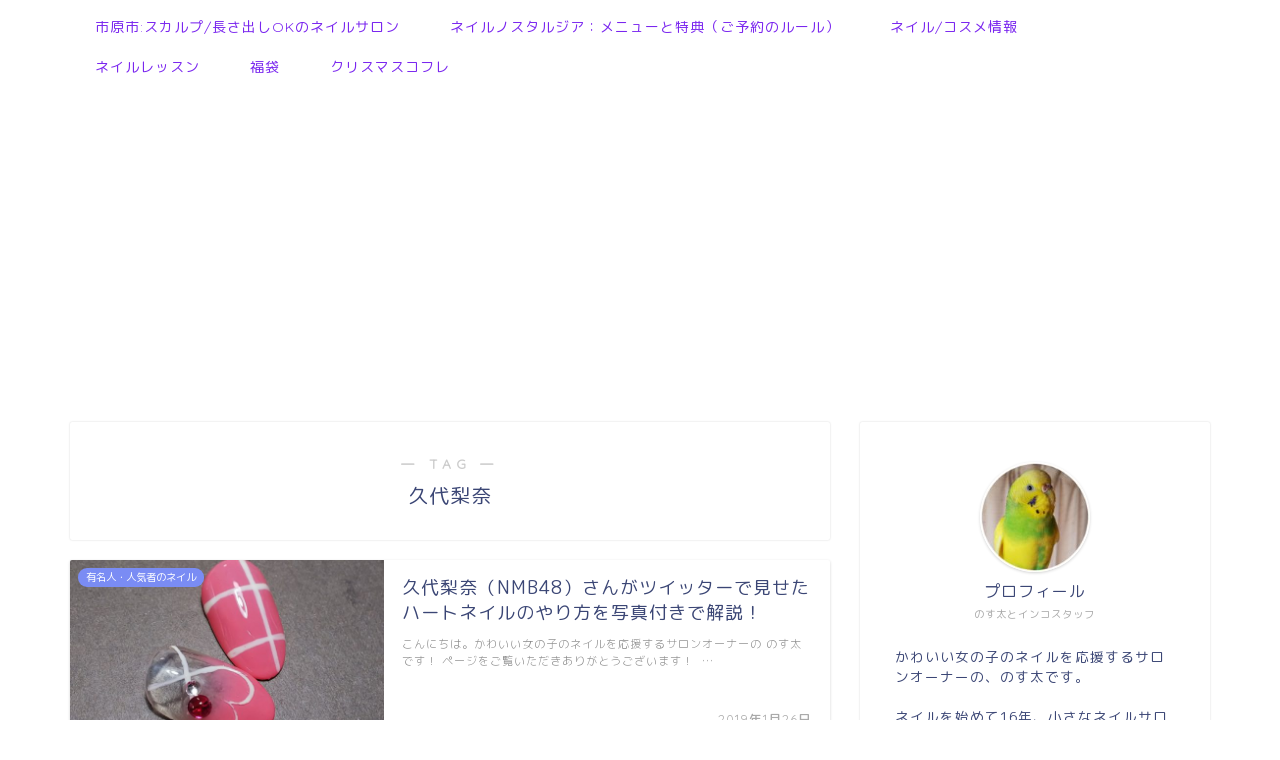

--- FILE ---
content_type: text/html; charset=utf-8
request_url: https://www.google.com/recaptcha/api2/aframe
body_size: 265
content:
<!DOCTYPE HTML><html><head><meta http-equiv="content-type" content="text/html; charset=UTF-8"></head><body><script nonce="-b57S4tKeddVIUg-l6ibAA">/** Anti-fraud and anti-abuse applications only. See google.com/recaptcha */ try{var clients={'sodar':'https://pagead2.googlesyndication.com/pagead/sodar?'};window.addEventListener("message",function(a){try{if(a.source===window.parent){var b=JSON.parse(a.data);var c=clients[b['id']];if(c){var d=document.createElement('img');d.src=c+b['params']+'&rc='+(localStorage.getItem("rc::a")?sessionStorage.getItem("rc::b"):"");window.document.body.appendChild(d);sessionStorage.setItem("rc::e",parseInt(sessionStorage.getItem("rc::e")||0)+1);localStorage.setItem("rc::h",'1768919583585');}}}catch(b){}});window.parent.postMessage("_grecaptcha_ready", "*");}catch(b){}</script></body></html>

--- FILE ---
content_type: application/javascript; charset=utf-8
request_url: https://fundingchoicesmessages.google.com/f/AGSKWxXZEbM105tjhJ5DZ3Wyv4QFHWFNxhy0vhd4keDMbaKG4qt61kP2sQuN3CpGXbWASnYmUp59Prr0oBQsop70n2rxBFLmwd1xJicCUHxZfLOwbNy1q3hJWgvDeQm7KeKN4Gtl8P7PDg==?fccs=W251bGwsbnVsbCxudWxsLG51bGwsbnVsbCxudWxsLFsxNzY4OTE5NTgyLDMzMzAwMDAwMF0sbnVsbCxudWxsLG51bGwsW251bGwsWzcsNl0sbnVsbCxudWxsLG51bGwsbnVsbCxudWxsLG51bGwsbnVsbCxudWxsLG51bGwsM10sImh0dHBzOi8va2F3YWlpbm9zdGEuY29tL3RhZy8lRTQlQjklODUlRTQlQkIlQTMlRTYlQTIlQTglRTUlQTUlODgvIixudWxsLFtbOCwiTTlsa3pVYVpEc2ciXSxbOSwiZW4tVVMiXSxbMTYsIlsxLDEsMV0iXSxbMTksIjIiXSxbMTcsIlswXSJdLFsyNCwiIl0sWzI5LCJmYWxzZSJdXV0
body_size: 117
content:
if (typeof __googlefc.fcKernelManager.run === 'function') {"use strict";this.default_ContributorServingResponseClientJs=this.default_ContributorServingResponseClientJs||{};(function(_){var window=this;
try{
var np=function(a){this.A=_.t(a)};_.u(np,_.J);var op=function(a){this.A=_.t(a)};_.u(op,_.J);op.prototype.getWhitelistStatus=function(){return _.F(this,2)};var pp=function(a){this.A=_.t(a)};_.u(pp,_.J);var qp=_.Zc(pp),rp=function(a,b,c){this.B=a;this.j=_.A(b,np,1);this.l=_.A(b,_.Nk,3);this.F=_.A(b,op,4);a=this.B.location.hostname;this.D=_.Dg(this.j,2)&&_.O(this.j,2)!==""?_.O(this.j,2):a;a=new _.Og(_.Ok(this.l));this.C=new _.bh(_.q.document,this.D,a);this.console=null;this.o=new _.jp(this.B,c,a)};
rp.prototype.run=function(){if(_.O(this.j,3)){var a=this.C,b=_.O(this.j,3),c=_.dh(a),d=new _.Ug;b=_.fg(d,1,b);c=_.C(c,1,b);_.hh(a,c)}else _.eh(this.C,"FCNEC");_.lp(this.o,_.A(this.l,_.Ae,1),this.l.getDefaultConsentRevocationText(),this.l.getDefaultConsentRevocationCloseText(),this.l.getDefaultConsentRevocationAttestationText(),this.D);_.mp(this.o,_.F(this.F,1),this.F.getWhitelistStatus());var e;a=(e=this.B.googlefc)==null?void 0:e.__executeManualDeployment;a!==void 0&&typeof a==="function"&&_.Qo(this.o.G,
"manualDeploymentApi")};var sp=function(){};sp.prototype.run=function(a,b,c){var d;return _.v(function(e){d=qp(b);(new rp(a,d,c)).run();return e.return({})})};_.Rk(7,new sp);
}catch(e){_._DumpException(e)}
}).call(this,this.default_ContributorServingResponseClientJs);
// Google Inc.

//# sourceURL=/_/mss/boq-content-ads-contributor/_/js/k=boq-content-ads-contributor.ContributorServingResponseClientJs.en_US.M9lkzUaZDsg.es5.O/d=1/exm=ad_blocking_detection_executable,kernel_loader,loader_js_executable/ed=1/rs=AJlcJMzanTQvnnVdXXtZinnKRQ21NfsPog/m=cookie_refresh_executable
__googlefc.fcKernelManager.run('\x5b\x5b\x5b7,\x22\x5b\x5bnull,\\\x22kawaiinosta.com\\\x22,\\\x22AKsRol8EgcMcpogUJvJxuavLHVbPhUhSAL-vLMH4LV7LBIbjr1DfARJnJz2q9DFR22okD0p63ndxN-iOyMD5hgq4yjNWN7XVGmCEgVKcpBhI0hrXuvPavYFd0kigBtJ1np7JptB540wuGmYbJICQKQfV99F5m7eywA\\\\u003d\\\\u003d\\\x22\x5d,null,\x5b\x5bnull,null,null,\\\x22https:\/\/fundingchoicesmessages.google.com\/f\/AGSKWxV1NtQEEFEop896vH38iKhV7g-Wg-5gB4NwpH7kAbDvT9A5hnvpQvwTCb9xH0MyxccMLlNFGv5SbmgSBFp0F7hHFb7THomjx8iV6kms4feLJfNS9Y-E2skxE0PnSji0HkrTjki7bw\\\\u003d\\\\u003d\\\x22\x5d,null,null,\x5bnull,null,null,\\\x22https:\/\/fundingchoicesmessages.google.com\/el\/AGSKWxWppTHUogjWs_3gEpYH9gPVzRpAKoq_Fi_GO_WQ2F8_RA_VPiRelFjRxvr5Ib72GVfmQUH-ACsl0uRuC1M4svjG0cGK5WpDff34uNpUrzjU_XzLUQ2Huhg-EoPl0z1BJ8-7hi1e_g\\\\u003d\\\\u003d\\\x22\x5d,null,\x5bnull,\x5b7,6\x5d,null,null,null,null,null,null,null,null,null,3\x5d\x5d,\x5b2,1\x5d\x5d\x22\x5d\x5d,\x5bnull,null,null,\x22https:\/\/fundingchoicesmessages.google.com\/f\/AGSKWxXD5ho95CnIEEeqFXe1eTngh84tbedBWupps56eW92s_WOrVIlymqoKIFnhh59k759D7o9zxZ8DrJHmGX7Z--26aUXmnyR4e34vihxxP3A6YlWfxDZxaeCx-C4amGO3VnjmmiPFzw\\u003d\\u003d\x22\x5d\x5d');}

--- FILE ---
content_type: application/javascript; charset=utf-8
request_url: https://fundingchoicesmessages.google.com/f/AGSKWxX6yBx8NnzAyspsVQBxPE07Kda_gaSqTdIBMPTl2e3mHp59W6KEr2IqJ0bKAv21aug2MpzzUy06hqkWuVeC9Ip3J_bZZQGCB7qiXm66yr0lCRkHVQ34-dlUCtbcWUr7a0n19OqcGgQca9FV9iN9ZDyAwuY_A4k4YUUpPH_E9KJi9IBlhcJi8ItVHeL7/_/tidaladplugin./advscript./ads/footer__ads_index__ad_server.
body_size: -1289
content:
window['a54a4281-0bcb-4e63-8b2f-17105af32964'] = true;